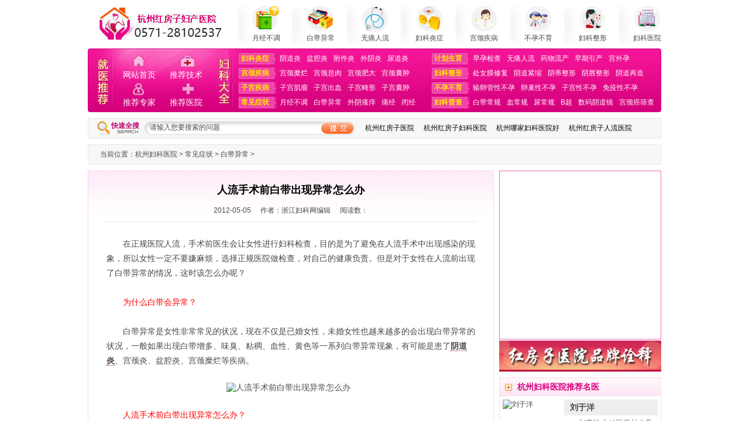

--- FILE ---
content_type: text/html; charset=gb2312
request_url: http://wsblr.com/cydbi/662.html
body_size: 8680
content:
<!DOCTYPE html PUBLIC "-//W3C//DTD XHTML 1.0 Transitional//EN" "http://www.w3.org/TR/xhtml1/DTD/xhtml1-transitional.dtd">

<html xmlns="http://www.w3.org/1999/xhtml">

<head>
<meta name="mobile-agent" content="format=html5;url=http://m.wsblr.com" />  
<script type="text/javascript" src="/url_wap_www.js"></script>

<meta http-equiv="Content-Type" content="text/html; charset=gb2312" />

<meta http-equiv="Cache-Control" content="no-transform" />

<meta http-equiv="X-UA-Compatible" content="IE=7">

<title>人流手术前白带出现异常怎么办_浙江妇科网</title>

<meta name="description" content="在正规医院人流，手术前医生会让女性进行妇科检查，目的是为了避免在人流手术中出现感染的现象，所以女性一定不要嫌麻烦，选择正规医院做检查，对自己的健康负责。但是对于女性在人流前出现了白带异常的情况，这时该怎么办呢？ 为什么白带会异常？ 白带异常" />

<meta name="keywords" content="人流手术前白带出现异常怎么办" />

<base target="_blank">

<link href="/themes/temp_new/css/base.css" rel="stylesheet" type="text/css" />

<link href="/themes/temp_new/css/layout.css" rel="stylesheet" type="text/css" />

<script type="text/javascript" src="/themes/temp_new/js/tab.js"></script>

<script type="text/javascript" src="/themes/temp_new/js/scrollpic.js"></script>
<script src="/themes/temp_new/js/jquery.min.js" type="text/javascript"></script>

</head>



<body>




<div class="container">

  <!--[if !IE]>start 头部<![endif]-->

  <div class="head">
  <div class="nav">

    <h1><a href="/"><img src="/themes/temp_new/images/logo.jpg" alt="杭州妇科医院,杭州人流医院,杭州不孕不育医院" title="浙江妇科" /></a></h1>

    <ul>

      <li><a href="/tbjyn/"><img src="/themes/temp_new/images/yjbt_ico.jpg" title="月经不调"/>月经不调</a></li>

      <li><a href="/cydbi/"><img src="/themes/temp_new/images/bdyc_ico.jpg" title="白带异常"/>白带异常</a></li>

      <li><a href="/lrwto/"><img src="/themes/temp_new/images/wtrl_ico.jpg" title="无痛人流" />无痛人流</a></li>

      <li><a href="/fkwyz/"><img src="/themes/temp_new/images/fkyz_ico.jpg" title="妇科炎症" />妇科炎症</a></li>

      <li><a href="/bjjgo/"><img src="/themes/temp_new/images/gjjb_ico.jpg" title="宫颈疾病" />宫颈疾病</a></li>

      <li><a href="/ybybn/"><img src="/themes/temp_new/images/byby_ico.jpg" title="不孕不育" />不孕不育</a></li>

      <li><a href="/xzkfu/"><img src="/themes/temp_new/images/fkzx_ico.jpg" title="妇科整形" />妇科整形</a></li>

      <li><a href="/"><img src="/themes/temp_new/images/fkyy_ico.jpg" title="妇科医院" />妇科医院</a></li>

    </ul>

  </div>

  <!--[if !IE]>子导航<![endif]-->

  <div class="subnav">

    <div class="jytj fleft">

      <h2><img src="/themes/temp_new/images/jytj.jpg" /></h2>

      <ul>

        <li><a href="/" title="杭州妇科医院">网站首页</a></li>

        <li><a href="/flwqn/" rel="nofollow">推荐技术</a></li>

        <li><a rel="nofollow" href="/dtjzn/">推荐专家</a></li>

        <li><a href="/yydq/">推荐医院</a></li>

      </ul>

    </div>

    <div class="fkdq fleft">

      <h2><img src="/themes/temp_new/images/fkdq.jpg" /></h2>

      <div class="subnav_list_1">

        <ul>

          <li>

            <h3><a href="/fkwyz/">妇科炎症</a></h3>

            <a href="/yindy/">阴道炎</a><a href="/Pnqy/">盆腔炎</a><a href="/fjiy/">附件炎</a><a href="/wyiy/">外阴炎</a><a href="/ndoy/">尿道炎</a></li>

          <li>

            <h3><a href="/bjjgo/" >宫颈疾病</a></h3>

            <a href="/lmjgo/">宫颈糜烂</a><a href="/rxjgo/" >宫颈息肉</a><a href="/dfjgo/" >宫颈肥大</a><a href="/znjgo/" >宫颈囊肿</a></li>

          <li>

            <h3><a href="/bjgzi/">子宫疾病</a></h3>

            <a href="/ljgzi/">子宫肌瘤</a><a href="/xcgzi/" >子宫出血</a><a href="/xjgzi/" >子宫畸形</a><a href="/zngzi/" >子宫囊肿</a></li>

          <li>

            <h3><a href="/zzjcn/">常见症状</a></h3>

            <a href="/tbjyn/">月经不调</a><a href="/cydbi/">白带异常</a><a href="/ysywi/" >外阴瘙痒</a><a href="/jto/">痛经</a><a href="/jbi/" >闭经</a></li>

        </ul>

      </div>

      <div class="subnav_list_2">

        <ul>

          <li>

            <h3><a href="/jhsey/">计划生育</a></h3>

            <a href="/zyah/">早孕检查</a><a href="/lrwto/">无痛人流</a><a href="/clwya/">药物流产</a><a href="/cyqza/">早期引产</a><a href="/ywgo/">宫外孕</a></li>

          <li>

            <h3><a href="/xzkfu/">妇科整形</a></h3>

            <a href="/fxmnch/">处女膜修复</a><a href="/sjdyi/" >阴道紧缩</a><a href="/xzdyi/">阴蒂整形</a><a href="/xzcyi/" >阴唇整形</a><a href="/zzdyi/" >阴道再造</a></li>

          <li>

            <h3><a href="/ybybn/" >不孕不育</a></h3>

            <a href="/ybxglsu/">输卵管性不孕</a><a href="/ybxcln/" >卵巢性不孕</a><a href="/ybxgzi/" >子宫性不孕</a><a href="/ybxymn/" >免疫性不孕</a></li>

          <li>

            <h3><a href="/cpkfu/">妇科普查</a></h3>

            <a href="/gcdbi/" >白带常规</a><a href="/gcxe/" >血常规</a><a href="/gcno/" >尿常规</a><a href="/cbi/" >B超</a><a href="/jdymsu/" >数码阴道镜</a><a href="/csajgo/" >宫颈癌筛查</a></li>

        </ul>

      </div>

    </div>

  </div>

  <!--[if !IE]>搜索<![endif]-->

  <div class="search space">

    <form class="fleft" action="/szx/search.php" name="formsearch" id="fsearch">

      <span class="fleft">快速全搜</span>

      <input type="text" class="search_txt"  name="keyword" value="请输入您要搜索的问题" onClick="if(this.style.color!='black'){ this.value=''; this.style.color='black';}"/>

      <input type="submit" class="search_btn" value="" />

    </form>

    <p class="fleft"><a href="/">杭州红房子医院</a><a href="/">杭州红房子妇科医院</a><a href="/fkwyz/">杭州哪家妇科医院好</a><a href="/jhsey/">杭州红房子人流医院</a></p>

  </div>

</div>

  <!--[if !IE]>end 头部<![endif]-->



  <!--[if !IE]>start 内容<![endif]-->

  <div class="content">

    <!--[if !IE]>当前位置<![endif]-->

      <div class="space" style="background: repeat #F7F7F7;border: 1px solid #E7E7E7;height: 33px; white-space:978px; line-height:33px; padding-left:20px;">

	<p>当前位置：<a href='http://www.wsblr.com/'>杭州妇科医院</a> > <a href='/zzjcn/'>常见症状</a> > <a href='/cydbi/'>白带异常</a> > </p>

  </div>

    <div class="sideleft fleft space">

      <!--[if !IE]>文章内容<![endif]-->

      <div class="arccont">

        <h1>人流手术前白带出现异常怎么办</h1>

        <p class="arcmsg"><span>2012-05-05</span><span>作者：浙江妇科网编辑</span><span>阅读数：<script src="/view/count.php?view=yes&aid=662&mid=1" type='text/javascript' language="javascript"></script></span></p>

        <div class="archot">

          <ul>

          

          </ul>

        </div>

        <div class="arctxt" id="arc">

        	<div style="margin-top:25px;"></div>

			<p>　　在正规医院人流，手术前医生会让女性进行妇科检查，目的是为了避免在人流手术中出现感染的现象，所以女性一定不要嫌麻烦，选择正规医院做检查，对自己的健康负责。但是对于女性在人流前出现了白带异常的情况，这时该怎么办呢？</p>
<p><br />
<span style="color: #ff0000">　　为什么白带会异常？</span></p>
<p><br />
　　白带异常是女性非常常见的状况，现在不仅是已婚女性，未婚女性也越来越多的会出现白带异常的状况，一般如果出现白带增多、味臭、粘稠、血性、黄色等一系列白带异常现象，有可能是患了<a href='http://www.wsblr.com/yindy/' target='_blank' title='阴道炎'><span style='color: #0000ff'><strong>阴道炎</strong></span></a>、宫颈炎、盆腔炎、宫颈糜烂等疾病。</p>
<p>&nbsp;</p>
<div style="text-align: center"><img style="cursor: pointer" border="0" alt="人流手术前白带出现异常怎么办" width="300" height="225" src="http://www.wsblr.com/uploads/allimg/120505/1_120505104503_1.jpg" /> &nbsp;</div>
<p><br />
<span style="color: #ff0000">　　人流手术前白带出现异常怎么办？</span></p>
<p><br />
　　<span style="color: #ff0000">浙江网妇科专家指出：</span>白带异常是否可以做人流要视具体情况而定。不过，白带异常通常是由于炎症所引起的，在妇科炎症中白带异常是常见的症状，所以要白带异常一般被视为是妇科炎症在作祟。如果确诊白带异常是因为得了妇科炎症如<a href='http://www.wsblr.com/yindy/' target='_blank' title='阴道炎'><span style='color: #0000ff'><strong>阴道炎</strong></span></a>的话，建议不要做人流，因为如果带着炎症做手术，会将炎症带入宫腔，导致更大范围的感染。如果不是急性或是严重的炎症，一般可以通过简单的处理后即可进行人流手术。如果意外怀孕后发现妇科炎症的话，建议待炎症控制后再进行人流手术。</p>
<p><br />
　　以上是【<span style="color: #ff0000">人流手术前白带出现异常怎么办</span>】的介绍，人流虽然是小手术，但是为了以后身体健康及生育着想千万不可忽视人流其中的一些小事情，如果对以上描述有不明白的地方，可以直接咨询浙江网的在线专家，专家会为你详细分析你的情况，给你详细的回答！</p>

        </div>

        <center>

          <a href="/swt/"><img src="/themes/temp_new/images/content_tips.jpg" /></a>

        </center>

        <div class="arcnav">

          <p><font>上一篇：</font><a href='/cydbi/654.html'>白带发黄有异味怎么办</a> </p>

          <p><font>上一篇：</font><a href='/cydbi/784.html'>豆腐渣白带是怎么回事?</a> </p>

        </div>

      </div>

      <!--[if !IE]>推荐文章<![endif]-->

      <div class="tjwz space fleft">

        <h2>推荐文章</h2>

        <div class="tjwz_wrap">

          <div class="tjwz_hot">

          <h3><a href="/cydbi/1281.html" title="白带多又痒是怎么回事">白带多又痒是怎么回事</a></h3>

            <p>杭州网友咨询：近白带异常。前两个月也有这样的情况，白带，还会痒，每天上班都因这事而烦恼。 杭州红房子...<a rel="nofollow" href="/cydbi/1281.html">[详细]</a></p>
  

          </div>

          <ul>

          <li><a href="/cydbi/610.html" title="浙江妇科网讲解:白带成豆腐渣样怎么办?">浙江妇科网讲解:白带成豆腐渣</a></li>
<li><a href="/cydbi/473.html" title="白带异常有哪些危害?">白带异常有哪些危害?</a></li>
<li><a href="/cydbi/927.html" title="女性无缘无故阴道流血块怎么回事">女性无缘无故阴道流血块怎么回</a></li>
<li><a href="/cydbi/1271.html" title="白带又黄又臭是怎么回事？">白带又黄又臭是怎么回事？</a></li>
<li><a href="/cydbi/933.html" title="血性白带的原因及危害有哪些?">血性白带的原因及危害有哪些?</a></li>
<li><a href="/cydbi/493.html" title="过性生活会导致白带异常吗">过性生活会导致白带异常吗</a></li>


          </ul>

        </div>

      </div>

      <!--[if !IE]>相关文章<![endif]-->

      <div class="xgwz space fleft">

        <h2>相关文章</h2>

        <ul>

        <li><a href="/cydbi/2973.html" title="杭州哪家医院看白带异常好点">杭州哪家医院看白带异常好点</a></li>
<li><a href="/cydbi/2963.html" title="治疗白带异常杭州哪个医院比较好">治疗白带异常杭州哪个医院比较好</a></li>
<li><a href="/cydbi/2957.html" title="杭州哪个医院治白带异常好?">杭州哪个医院治白带异常好?</a></li>
<li><a href="/cydbi/2760.html" title="哪些疾病可引起女性白带带血">哪些疾病可引起女性白带带血</a></li>
<li><a href="/cydbi/2736.html" title="白带异常的危害是有哪些">白带异常的危害是有哪些</a></li>
<li><a href="/cydbi/2712.html" title="白带异常通常有几种表现">白带异常通常有几种表现</a></li>


        </ul>

      </div>

    </div>

    <div class="sideright fleft space">



      <div class="list_ad">



        <script language="javascript">



				linkarr = new Array();



				picarr = new Array();



				textarr = new Array();



				var swf_width=275;



				var swf_height=287;



				var files = "";



				var links = "";



				var texts = "";



				//这里设置调用标记



				  linkarr[1] = "http://www.wsblr.com/fkzxa/414.html";
				  picarr[1]  = "/themes/temp_new/images/hd_img1.jpg";
				for(i=1;i<picarr.length;i++){



				  if(files=="") files = picarr[i];



				  else files += "|"+picarr[i];


				}


				document.write('<object classid="clsid:d27cdb6e-ae6d-11cf-96b8-444553540000" codebase="http://fpdownload.macromedia.com/pub/shockwave/cabs/flash/swflash.cab#version=6,0,0,0" width="'+ swf_width +'" height="'+ swf_height +'">');



				document.write('<param name="movie" value="/themes/temp_new/images/bcastr3.swf"><param name="quality" value="high">');



				document.write('<param name="menu" value="false"><param name=wmode value="opaque">');



				document.write('<param name="FlashVars" value="bcastr_file='+files+'&bcastr_link='+links+'&bcastr_title='+texts+'">');



				document.write('<embed src="/themes/temp_new/images/bcastr3.swf" wmode="opaque" FlashVars="bcastr_file='+files+'&bcastr_link='+links+'&bcastr_title='+texts+'& menu="false" quality="high" width="'+ swf_width +'" height="'+ swf_height +'" type="application/x-shockwave-flash" pluginspage="http://www.macromedia.com/go/getflashplayer" />'); document.write('</object>'); 



			</script>



      </div>





      <div style="margin:2px 0 2px 0;"><a href="/special/arc-1125.html"> <img src="/themes/temp_new/images/zjrk.jpg" width="277" height="53" /></a></div>

      <!--[if !IE]>浙江妇科网推荐名医<![endif]-->



      <div class="tjmy space">



        <h2><a href="/dtjzn/" >杭州妇科医院推荐名医</a></h2>



        <div id="demo">



          <div id="demo1" onmouseover="iScrollAmount=0" onmouseout="iScrollAmount=1">



            <ul>



            <li>



                <div class="tjmy_cont"> <span><a href='/view/view.php?aid=2232'><img src='/uploads/allimg/140813/1_140813185056_1-lp.jpg' border='0' width='100' height='116' alt='王曼'></a></span>



                  <h3><strong>王曼</strong> 主任医师</h3>



                  <p>王曼，女，1983年评为中国首批教授及主任医师，从事妇产…<a href="/view/view.php?aid=2232" rel="nofollow">详细>></a></p>



                  <center>



                    <a href="/swt/" rel="nofollow"><img src="/themes/temp_new/images/doc_btn.jpg" /></a>



                  </center>



                </div>



              </li>
<li>



                <div class="tjmy_cont"> <span><a href='/view/view.php?aid=2231'><img src='/uploads/allimg/140813/1_140813185001_1-lp.jpg' border='0' width='100' height='116' alt='吴伟'></a></span>



                  <h3><strong>吴伟</strong> 主任医师</h3>



                  <p>万例手术无事故专家，曾任医院妇产科主任，从事妇产科临…<a href="/view/view.php?aid=2231" rel="nofollow">详细>></a></p>



                  <center>



                    <a href="/swt/" rel="nofollow"><img src="/themes/temp_new/images/doc_btn.jpg" /></a>



                  </center>



                </div>



              </li>
<li>



                <div class="tjmy_cont"> <span><a href='/view/view.php?aid=1276'><img src='/uploads/120801/2-120P11133545H.jpg' border='0' width='100' height='116' alt='刘于洋'></a></span>



                  <h3><strong>刘于洋</strong> </h3>



                  <p>刘于洋 主任医师 社会及学术职务： 上海名医学会理事、…<a href="/view/view.php?aid=1276" rel="nofollow">详细>></a></p>



                  <center>



                    <a href="/swt/" rel="nofollow"><img src="/themes/temp_new/images/doc_btn.jpg" /></a>



                  </center>



                </div>



              </li>
<li>



                <div class="tjmy_cont"> <span><a href='/view/view.php?aid=876'><img src='/uploads/allimg/120604/1-1206041310510-L.jpg' border='0' width='100' height='116' alt='赵万春'></a></span>



                  <h3><strong>赵万春</strong> 副主任医师</h3>



                  <p>毕业于重庆医科大学（原重庆医学院），曾在重庆急救中心…<a href="/view/view.php?aid=876" rel="nofollow">详细>></a></p>



                  <center>



                    <a href="/swt/" rel="nofollow"><img src="/themes/temp_new/images/doc_btn.jpg" /></a>



                  </center>



                </div>



              </li>
<li>



                <div class="tjmy_cont"> <span><a href='/dtjzn/875.html'><img src='/uploads/allimg/120604/1-1206041302020-L.jpg' border='0' width='100' height='116' alt='费旭红'></a></span>



                  <h3><strong>费旭红</strong> 主治医生</h3>



                  <p>毕业于徐州医学院，中华医学会会员。从事妇产科临床工作…<a href="/dtjzn/875.html" rel="nofollow">详细>></a></p>



                  <center>



                    <a href="/swt/" rel="nofollow"><img src="/themes/temp_new/images/doc_btn.jpg" /></a>



                  </center>



                </div>



              </li>
<li>



                <div class="tjmy_cont"> <span><a href='/view/view.php?aid=467'><img src='/uploads/allimg/120409/1-1204091354330-L.jpg' border='0' width='100' height='116' alt='罗晓红'></a></span>



                  <h3><strong>罗晓红</strong> </h3>



                  <p>罗晓红 主治医师 杭州红房子妇产医院专家组成员，从事妇…<a href="/view/view.php?aid=467" rel="nofollow">详细>></a></p>



                  <center>



                    <a href="/swt/" rel="nofollow"><img src="/themes/temp_new/images/doc_btn.jpg" /></a>



                  </center>



                </div>



              </li>
<li>



                <div class="tjmy_cont"> <span><a href='/view/view.php?aid=90'><img src='/uploads/allimg/120316/1_120316190819_1.jpg' border='0' width='100' height='116' alt='沈北方'></a></span>



                  <h3><strong>沈北方</strong> 副主任医师</h3>



                  <p>中华医学会会员，浙江知名妇科专家，杭州网健康频道医疗…<a href="/view/view.php?aid=90" rel="nofollow">详细>></a></p>



                  <center>



                    <a href="/swt/" rel="nofollow"><img src="/themes/temp_new/images/doc_btn.jpg" /></a>



                  </center>



                </div>



              </li>
<li>



                <div class="tjmy_cont"> <span><a href='/view/view.php?aid=88'><img src='/uploads/allimg/120316/1_120316190936_1.jpg' border='0' width='100' height='116' alt='罗纪华'></a></span>



                  <h3><strong>罗纪华</strong> 中医医师</h3>



                  <p>出身于中医世家，从医40余年，期间多次赴上海、北京等大…<a href="/view/view.php?aid=88" rel="nofollow">详细>></a></p>



                  <center>



                    <a href="/swt/" rel="nofollow"><img src="/themes/temp_new/images/doc_btn.jpg" /></a>



                  </center>



                </div>



              </li>
<li>



                <div class="tjmy_cont"> <span><a href='/view/view.php?aid=87'><img src='/uploads/allimg/120316/1_120316190451_1.jpg' border='0' width='100' height='116' alt='程金花'></a></span>



                  <h3><strong>程金花</strong> 主治医师</h3>



                  <p>毕业于河北医科大学临床医学系妇产科专业，中华医学会会…<a href="/view/view.php?aid=87" rel="nofollow">详细>></a></p>



                  <center>



                    <a href="/swt/" rel="nofollow"><img src="/themes/temp_new/images/doc_btn.jpg" /></a>



                  </center>



                </div>



              </li>
<li>



                <div class="tjmy_cont"> <span><a href='/view/view.php?aid=86'><img src='/uploads/allimg/120316/1_120316190339_1.jpg' border='0' width='100' height='116' alt='黎慧兰'></a></span>



                  <h3><strong>黎慧兰</strong> 主任医师</h3>



                  <p>1961年毕业于中山医学院医疗系，国务院特殊津贴专家，杭…<a href="/view/view.php?aid=86" rel="nofollow">详细>></a></p>



                  <center>



                    <a href="/swt/" rel="nofollow"><img src="/themes/temp_new/images/doc_btn.jpg" /></a>



                  </center>



                </div>



              </li>
  



            </ul>



          </div>



          <div id="demo2"></div>



        </div>



        <script>



				var oMarquee = document.getElementById("demo1"); //滚动对象



				var iLineHeight = 252; //单行高度，像素



				var iLineCount = 7; //实际行数



				var iScrollAmount = 1; //每次滚动高度，像素



				function run() {



				oMarquee.scrollTop += iScrollAmount;



				if ( oMarquee.scrollTop == iLineCount * iLineHeight )



				oMarquee.scrollTop = 0;



				if ( oMarquee.scrollTop % iLineHeight == 0 ) {



				window.setTimeout( "run()", 3000 );



				} else {



				window.setTimeout( "run()", 3 );



				}



				}



				oMarquee.innerHTML += oMarquee.innerHTML;



				window.setTimeout( "run()", 1200 );



	    </script>



      </div>



      <!--[if !IE]>医患问答<![endif]-->



      <div class="yhwd space">



        <h2><a rel="nofollow" href="/ask/">杭州妇科医院医患问答</a></h2>



        <div class="yhwd_wrap">



          <center>



            <a href="/swt/" rel="nofollow"><img src="/themes/temp_new/images/yhwd_img.jpg" /></a>



          </center>



          <dl>



          <dt><strong style="color:#F00;">患者提问：</strong><a rel="nofollow" href="/ask/895.html" style="color:#F00;">平时如何预防阴道炎？</a></dt>



            <dd><strong>专家解答：</strong> 不管是夏季还是秋...<a rel="nofollow" href="/ask/895.html">[详细]</a></dd><dt><strong style="color:#F00;">患者提问：</strong><a rel="nofollow" href="/ask/894.html" style="color:#F00;">宫颈息肉会不会影响生孩子？</a></dt>



            <dd><strong>专家解答：</strong> 宫颈息肉对怀孕和...<a rel="nofollow" href="/ask/894.html">[详细]</a></dd><dt><strong style="color:#F00;">患者提问：</strong><a rel="nofollow" href="/ask/893.html" style="color:#F00;">吃枣能治好附件炎吗？</a></dt>



            <dd><strong>专家解答：</strong> 你好，吃一些红枣...<a rel="nofollow" href="/ask/893.html">[详细]</a></dd>



          </dl>



          <p class="yhwd_btn"><a rel="nofollow" href="/ask/"><img src="/themes/temp_new/images/yhwd_btn.jpg" /></a></p>



        </div>



      </div>



      <!--[if !IE]>热点文章排行榜<![endif]-->



      <div class="ch_phb space">



        <h2>本周杭州妇科医院热点文章排行榜</h2>



        <div class="ch_phb_cont">



          <ul>



          <li><a href="/jzzx/15.html" title="你好我想咨询一下女生下身有异味是否严重">你好我想咨询一下女生下身有异味</a></li>
<li><a href="/jzzx/26.html" title="子宫肌瘤做了后多久能怀孕，我有了，还没做了">子宫肌瘤做了后多久能怀孕，我有</a></li>
<li><a href="/jzzx/37.html" title="请问你们医院人流要多少钱，先告诉我多少钱">请问你们医院人流要多少钱，先告</a></li>
<li><a href="/jzzx/31.html" title="请问一下医生，为什么每个月月经都推迟还有瘙痒">请问一下医生，为什么每个月月经</a></li>
<li><a href="/jzzx/17.html" title="我想问一下做阴道紧缩这个手术会影响以后的生育，我目前还没结婚">我想问一下做阴道紧缩这个手术会</a></li>
<li><a href="/jzzx/22.html" title="昨天晚上和我丈夫同房了之后今天有血这是怎么回事啊">昨天晚上和我丈夫同房了之后今天</a></li>
<li><a href="/jzzx/39.html" title="你们医院有没有做孕前检查的项目，需要检查哪些事项">你们医院有没有做孕前检查的项目</a></li>
<li><a href="/jzzx/55.html" title="我今年月经老是退后，上次是年月十几号来的吧">我今年月经老是退后，上次是年月</a></li>
<li><a href="/jzzx/14.html" title="我女友怀孕了想不要，前两天我陪她去家附近的医院做了个检查">我女友怀孕了想不要，前两天我陪</a></li>
<li><a href="/jzzx/7.html" title="我想问问你们医院的那个格蕾丝保宫人流多少钱">我想问问你们医院的那个格蕾丝保</a></li>




          </ul>



          <center>



            <a href="/swt/" rel="nofollow"><img src="/themes/temp_new/images/ch_phb_img.jpg" /></a>



          </center>



        </div>



      </div>



    </div>

    <div class="clear"></div>

    <!--[if !IE]>推荐妇科医院<![endif]-->

    <div class="fkyy space">



      <h2>推荐妇科医院</h2>





      	<ul id="jssb" style="border:1px solid #999;">

          <li style="float:left; padding:10px 0px 10px 10px;"><a href='/jhyyi/547.html'><img src='/uploads/allimg/120420/1-1204201923430-L.jpg' border='0' width='181' height='142' alt='杭州红房子妇产医院输液室'></a></li>
<li style="float:left; padding:10px 0px 10px 10px;"><a href='/jhyyi/548.html'><img src='/uploads/allimg/120420/1-1204201933010-L.jpg' border='0' width='181' height='142' alt='医患交流'></a></li>
<li style="float:left; padding:10px 0px 10px 10px;"><a href='/jhyyi/545.html'><img src='/uploads/allimg/120420/1-1204201912040-L.jpg' border='0' width='181' height='142' alt='超标准人流手术室'></a></li>
<li style="float:left; padding:10px 0px 10px 10px;"><a href='/jhyyi/546.html'><img src='/uploads/allimg/120420/1-1204201914280-L.jpg' border='0' width='181' height='142' alt='杭州红房子妇产医院导医台'></a></li>
  

        </ul>   

      <script language="javascript">

	//function $(v){return document.getElementById(v);}



	<!--//--><![CDATA[//><!--

		var jssb1 = new ScrollPic();

		jssb1.scrollContId   = "jssb"; //内容容器ID

		jssb1.arrLeftId      = "jssble";//左箭头ID

		jssb1.arrRightId     = "jssbri"; //右箭头ID

		jssb1.frameWidth     = 978;//显示框宽度

		jssb1.pageWidth      = 197; //翻页宽度

		jssb1.speed          = 20; //移动速度(单位毫秒，越小越快)

		jssb1.space          = 20; //每次移动像素(单位px，越大越快)

		jssb1.autoPlay       = true; //自动播放

		jssb1.autoPlayTime   = 2; //自动播放间隔时间(秒)

		jssb1.initialize(); //初始化

							

		//--><!]]>					

	</script>



    </div>

  </div>

  <!--[if !IE]>end 内容<![endif]-->

  <!--[if !IE]>start 页脚<![endif]-->

  <div class="footer space">



    <ul>



      <li><a href="http://wsblr.com/" title="杭州妇科医院">网站首页</a></li>



      <li>|</li>

      <li><a href="http://www.wsblr.com/sitemap.xml">网站地图</a></li>



      <li>|</li>



      <li><a href="http://www.wsblr.com/xzkfu/437.html" rel="nofollow">关于我们</a></li>



      <li>|</li>



      <li><a href="http://www.wsblr.com/xzkfu/437.html" rel="nofollow">法律声明</a></li>



      <li>|</li>



      <li><a href="/swt/" rel="nofollow">意见反馈</a></li>



      <li>|</li>



      <li><a href="http://www.wsblr.com/xzkfu/437.html" rel="nofollow">隐私声明</a></li>



      <li>|</li>



      <li><a href="http://www.wsblr.com/laiyuanluxian/" rel="nofollow">联系我们</a></li>



    </ul>



    <span><img src="/themes/temp_new/images/footer_logo.jpg" alt="杭州妇科医院"/></span>



    <p>浙江妇科官方网站提供的妇科健康咨询    提供排名靠前的浙江<a href="http://wsblr.com/"><strong>杭州妇科医院</a></strong><br />



      健康咨询热线：<a rel="nofollow" target="_blank" href="/swt/"><img src="/themes/temp_new/images/footer_tel.jpg" /></a>0571-28102537<br />



      本站版权归浙江妇科网所有  <a href="http://beian.miit.gov.cn">浙ICP备12024509号-13</a><br />

      审批号 ： （浙）（杭）医广（2020）第02-10-029号 <br/>



      注：本网站信息仅供参考，不能作为诊疗及医疗依据，本网站商标及图片权属本站所有，未经授权请勿复制及转载。</p>



  </div>



  <!--设计：陈  切割：王  程序：沈-->
<script src="https://s22.cnzz.com/z_stat.php?id=1271324485&web_id=1271324485" language="JavaScript"></script>


<script type="text/javascript" src="/swt/ggwj.js"></script>
  <!--温馨夜门诊图片漂浮-->  

<!--<script type="text/javascript" src="/themes/temp_new/js/update8.js"></script>

<div class="float_layer" id="miaov_float_layer">

<div class="content">

<a href="/special/arc-992.html"><img src="/themes/temp_new/images/wxymz.jpg" /></a>

</div>

</div>-->

  <!--[if !IE]>end 页脚<![endif]-->

</div>

<script type="text/javascript">

window.onload = function(){

 var arc = document.getElementById("arc");

 j=arc.getElementsByTagName("img").length;

 for (i=0;i<j;i++){

 arc.getElementsByTagName("img").item(i).parentNode.style.border="none";

 }

}

</script>

</body>

<!--设计：陈  切割：王  程序：-->

</html>

--- FILE ---
content_type: text/css
request_url: http://wsblr.com/themes/temp_new/css/base.css
body_size: 4466
content:
@charset "gb2312";
/* CSS Document */
*{ margin:0; padding:0; font-family:Verdana, Geneva, sans-serif; font-size:12px; color:#494949; vertical-align:baseline;background:transparent;}
li{ list-style:none;}
a{ color:#494949; text-decoration:none;}
a:hover{ text-decoration:underline;}
img{ border:none;}
.clear{ clear:both;}
.space{ margin-top:10px;}
.mleft{ margin-left:10px;}
.fleft{ float:left; display:inline;}
.fright{ float:right; display:inline;}
.container{ width:980px; margin:0 auto;}

.top_link{ width:978px; border:1px solid #e2e2e2; background:#f6f6f6; line-height:25px; overflow:hidden;}
.top_link a{ display:inline-block; margin:0 5px;}
/*顶部*/
.top{ width:980px; height:31px; background:url(../images/top_bg.jpg) repeat-x; border-bottom:1px solid #e3e3e3; margin-top:2px; line-height:31px; overflow:hidden;}
.hot_tags{ width:528px;background:url(../images/tags_ico.jpg) no-repeat left center;  float:left; display:inline; margin-left:8px; padding-left:17px;}
.hot_tags span a{ color:#f00;}
.hot_tags span{ display:inline-block; margin-right:50px;}
.top_qq{ width:210px; background:url(../images/qq_ico.jpg) no-repeat left center; float:left; display:inline; text-indent:20px;}
.top_qq font{ color:#f00;}
.top_tips{ float:right; display:inline; margin-right:15px;}

/*导航*/
.nav{ width:980px; overflow:hidden;}
.nav h1,.nav h2{ width:214px; height:57px; float:left; display:inline; margin-left:20px; margin-top:12px;}
.nav ul{ float:right; display:inline; overflow:hidden;}
.nav ul li{ width:48px; float:left; display:inline; margin-top:10px; margin-left:20px; padding-left:25px; background:url(../images/nav_bg.jpg) no-repeat left center;}
.nav ul li a{ display:block; text-align:center; line-height:20px;}

/*子导航*/
.subnav{ width:980px; height:109px; background:url(../images/sub_nav_bg.jpg) no-repeat; margin-top:8px;}
.subnav a{ color:#fff;}

.jytj{ width:205px; margin-left:15px;}
.jytj h2{ width:22px; float:left; display:inline; margin-top:16px;}
.jytj ul{ width:180px; float:left; display:inline; overflow:hidden; background:url(../images/jytj_ico.jpg) no-repeat center 11px; padding-top:8px; padding-left:3px;}
.jytj ul li{ width:64px; text-align:center;float:left; display:inline; padding-top:29px; padding-left:16px;}
.jytj ul li a{ font-size:14px;}

.fkdq{ width:760px;}
.fkdq h2{ width:19px; float:left; display:inline; margin-left:3px; margin-top:16px;}
.subnav_list_1,.subnav_list_2{float:left; display:inline;margin-top:3px;}
.subnav_list_1{ width:330px;}
.subnav_list_2{ width:408px;}
.fkdq ul li{ margin-top:4px; margin-left:15px; height:21px; line-height:21px;vertical-align:bottom;}
.fkdq ul li h3{ width:66px; height:21px; background:url(../images/jbbt_bg.jpg) no-repeat; float:left; display:inline; line-height:21px; text-indent:5px;}
.fkdq ul li a{margin:0 5px;float:left; display:inline;}
.fkdq ul li h3 a{ margin:0; display:inline; color:#ffea00;}

/*搜索*/
.search{ width:978px; height:33px; border:1px solid #e7e7e7;overflow:hidden; background:#f7f7f7;}
.search form{ width:440px; overflow:hidden; background:url(../images/search_bg.jpg) no-repeat right center; margin-top:4px; margin-left:15px;}
.search form span{ width:80px; height:14px; background:url(../images/search_ico.jpg) no-repeat left center; padding-bottom:10px; text-indent:24px; font-weight:900; color:#b70e71;}
.search form input{ float:left; display:inline;}
.search_txt{ width:290px; height:23px; line-height:23px; border:none; margin-left:10px;}
.search_btn{ width:56px; height:23px; cursor:pointer; border:none;}
.search p{ width:500px; margin-left:10px; line-height:33px;}
.search p a{ float:left; display:inline; margin:0 8px; color:#000;}

/*内容*/
.content{ width:980px; overflow:hidden;}

/*页脚*/
.footer{ width:980px; height:170px;}
.footer ul{ width:780px; height:35px; background:#f41598; padding-left:200px;}
.footer ul li{ float:left; display:inline; margin:0 8px; line-height:35px; color:#fff;}
.footer ul li a{ display:inline-block; color:#fff;}
.footer span{ float:left; display:inline; margin-left:35px; margin-top:22px;}
.footer p{ border-left:1px dashed #b8b8b8; float:left; display:inline; margin-top:22px; margin-left:30px; padding-left:30px; line-height:22px;}




/*夜门诊漂浮图片*/
.float_layer { width: 90px; display:none; background: #fff; }
.float_layer .content { height:140px; overflow: hidden; font-size: 14px; line-height: 18px; color: #666;}


--- FILE ---
content_type: text/css
request_url: http://wsblr.com/themes/temp_new/css/layout.css
body_size: 33873
content:
/*-----------------------首页-----------------------*/
/*幻灯 推荐医院*/
.hd_tjyy{ width:310px;}
.hd{ width:308px; height:305px; border:1px solid #f068b7;}
.tjyy{ width:310px; height:63px; overflow:hidden;}
.tjyy h2{ width:25px; height:60px; background:#ea329e; text-align:center; color:#fff; font-weight:900; padding:3px 0 0 2px; float:left; display:inline;}
.tjyy ul{ width:282px; height:56px; border:1px solid #e7e7e7; border-left:none; overflow:hidden; background:#f7f7f7;float:left; display:inline; padding-top:5px;}
.tjyy ul li{ width:140px; background:url(../images/list_ico.jpg) no-repeat 8px center; float:left; display:inline; line-height:25px; text-indent:16px;}
.tjyy ul li font{ color:#f00;}

/*热点咨询*/
.zixun{ width:411px; height:335px; background:url(../images/zixun_bg.jpg) no-repeat center top; margin-left:12px; position:relative; padding-top:45px;}
.zixun h2{ width:200px; height:45px; background:url(../images/red_ico.jpg) no-repeat left top; font-size:16px; font-weight:900; color:#d5007e; line-height:40px; text-indent:30px; position:absolute; left:-2px; top:-1px;}
.zixun_top{ width:411px; text-align:center;}
.zixun_top a{ font-size:14px; font-weight:900; color:#000;}
.zixun_hot{ width:411px; margin-top:8px; text-align:center;}
.zixun_hot a{ display:inline-block; margin:0 10px 10px 10px; font-size:14px; color:#000; float:left;}

.zixun dl{ width:402px; margin:8px auto 0; overflow:hidden;}
.zixun dl dt{ width:402px; height:36px; background:url(../images/zixun_title_bg.jpg) no-repeat; margin:5px auto 3px; line-height:36px; overflow:hidden;}
.zixun dl dt strong{ float:left; display:inline; margin-left:10px;}
.zixun dl dt span{ float:right; display:inline; margin-right:10px; color:#fb6400;}
.zixun dl dt span a{ display:inline-block; margin:0 5px; color:#fb6400;}
.zixun dl dd{ width:402px; overflow:hidden;}
.zixun dl dd li{ width:200px; background:url(../images/list_ico.jpg) no-repeat 5px center; float:left; display:inline; line-height:25px; text-indent:16px;}

/*热点文章排行榜*/
.phb{ width:237px;}
.phb h2{ width:235px; height:30px; border:1px solid #f6dfec; background:url(../images/title_bg.jpg) no-repeat left center; line-height:30px; font-size:14px; font-weight:900; color:#d7017f; text-indent:30px;}
.phb_cont{ width:235px; height:346px; border:1px solid #e7e7e7; border-top:none; overflow:hidden;}
.phb ul{ width:215px; margin:4px auto 2px; background:url(../images/list_num.jpg) no-repeat left 7px;*background:url(../images/list_num.jpg) no-repeat left 5px;}
.phb ul li{ height:24px; line-height:24px; text-indent:20px; overflow:hidden;}
.phb center{ margin-top:5px;}

/*妇科专题*/
.fkzt{ width:980px; height:56px; background:url(../images/fkzt_bg.jpg) no-repeat; overflow:hidden;}
.fkzt ul{ width:705px; margin-left:270px; margin-top:12px; overflow:hidden;}
.fkzt ul li{ width:116px; height:36px; float:left; display:inline;}
.fkzt ul li a{ display:block; width:116px; height:36px;background:url(../images/list_sj_ico.gif) no-repeat 24px 10px; line-height:31px; text-indent:36px; font-size:14px; font-weight:900; color:#5f0038;}
.fkzt ul li a:hover{ background:url(../images/fkzt_hov.jpg) no-repeat; color:#fff; text-decoration:none;}

.sideleft{ width:694px; overflow:hidden;}
.sideright{ width:277px; margin-left:9px; overflow:hidden;}

/*疾病*/
.jibing{ width:694px; overflow:hidden; margin-bottom:10px;}
.jibing h2{ width:694px; height:37px; background:url(../images/jibing_title_bg.jpg) no-repeat; overflow:hidden;}
.jibing h2 strong{ width:145px; float:left; display:inline; text-align:center; line-height:37px; font-size:16px; font-weight:900; color:#fff;}
.jibing h2 span{ width:450px; float:left; display:inline; text-align:center; line-height:35px; font-weight:100;}
.jibing h2 span a{ margin:0 8px; font-weight:100;color:#000;}
.jibing h2 font{ float:right; margin-right:15px; line-height:45px;}
.jibing h2 font a{ font-weight:100; color:#fff;}
.jibing_wrap{ width:693px; height:240px; border-left:1px solid #ffd1ec; overflow:hidden;}
.jibing_cont{ width:230px; height:239px; border-right:1px solid #ffd1ec; border-bottom:1px solid #ffd1ec; float:left; display:inline;}
.jibing_cont h3{ width:230px; height:30px; background:url(../images/jibing_title_bg_2.jpg) no-repeat;}
.jibing_cont h3 strong{ float:left; display:inline; margin-left:36px; margin-top:10px;}
.jibing_cont h3 strong a{ font-size:14px; color:#000;}
.jibing_cont h3 span{ float:right; margin-top:10px; margin-right:14px;}
.jibing_cont h3 span a{ font-weight:100;}
.jibing_cont_hot{ width:210px; border-top:1px solid #eed9e5; background:#fbf5f9; margin:6px auto 0; overflow:hidden;}
.jibing_cont_hot h4{ width:210px; margin-top:8px; text-align:center;}
.jibing_cont_hot h4 a{ color:#d7017f;}
.jibing_cont_hot p{ width:190px; margin:5px auto; line-height:20px; text-indent:25px; color:#797979;}
.jibing_cont_hot p a{ color:#f00;}
.jibing_cont ul{ width:190px; margin:5px auto 0;}
.jibing_cont ul li{ line-height:24px; height:24px; background:url(../images/list_ico.jpg) no-repeat left center; text-indent:10px;}

/*就医指南*/
.jyzn{ width:694px; overflow:hidden; margin-bottom:8px;}
.jyzn h2{ width:694px; height:37px; background:url(../images/jibing_title_bg.jpg) no-repeat; overflow:hidden;}
.jyzn h2 strong{ width:145px; float:left; display:inline; text-align:center; line-height:37px; font-size:16px; font-weight:900; color:#fff;}
.jyzn h2 span{ width:450px; float:left; display:inline; text-align:center; line-height:35px; font-weight:100;}
.jyzn h2 span a{ margin:0 8px; font-weight:100; color:#000;}
.jyzn h2 font{ float:right; margin-right:15px; line-height:45px;}
.jyzn h2 font a{ font-weight:100; color:#fff;}
.jyzn_wrap{ width:693px; border-left:1px solid #ffd1ec; overflow:hidden;}

.tjyy2{ width:230px; height:289px;border-right:1px solid #ffd1ec; border-bottom:1px solid #ffd1ec;}
.tjyy2 h3{ width:230px; height:35px; background:url(../images/tjyy_title_bg.jpg) no-repeat left center; line-height:35px; font-size:14px; font-weight:900; color:#000; text-indent:40px;}
.tjyy2 dl{ width:220px; margin:5px; background:url(../images/list_num_2.jpg) no-repeat left 5px;}
.tjyy2 dl dt{ width:220px; line-height:24px; text-indent:25px;}
.tjyy2 dl dt font{ font-size:14px; font-weight:900; color:#f44b00;}
.tjyy2 dl dd{ width:208px; padding:6px; margin:5px 0; background:#eee; overflow:hidden;}
.tjyy2 dl dd span{ width:108px; height:71px; border:2px solid #fff; overflow:hidden; float:left; display:inline;}
.tjyy2 dl dd p{ width:90px; float:left; display:inline; margin-left:6px; text-indent:25px; line-height:19px;}
.tjyy2 dl dd p a{ color:#f00;}

.jyzn_cont{ width:230px; height:144px; border-right:1px solid #ffd1ec; border-bottom:1px solid #ffd1ec; float:left; display:inline;}
.jyzn_cont h3{ width:230px; height:30px; background:url(../images/jibing_title_bg_2.jpg) no-repeat;}
.jyzn_cont h3 strong{ float:left; display:inline; margin-left:36px; margin-top:10px;}
.jyzn_cont h3 strong a{ font-size:14px; color:#000;}
.jyzn_cont h3 span{ float:right; margin-top:10px; margin-right:14px;}
.jyzn_cont h3 span a{ font-weight:100;}
.jyzn_cont ul{ width:190px; margin:5px auto 0; padding:5px 7px 0;border-top:1px solid #eed9e5;}
.jyzn_cont ul li{ line-height:24px; height:24px; background:url(../images/list_ico.jpg) no-repeat left center; text-indent:10px;}

/*女性健康自测*/
.jkzc h2{ width:275px; height:30px; border:1px solid #f6dfec; background:url(../images/title_bg.jpg) no-repeat; line-height:30px; overflow:hidden;}
.jkzc h2 strong{ float:left; display:inline; margin-left:30px;font-size:14px; font-weight:900; color:#d7017f;}
.jkzc h2 span{ float:right; display:inline; margin-right:15px; font-weight:100;}
.jkzc form{ width:275px; height:292px; border:1px solid #e7e7e7; border-top:none; overflow:hidden;}
.jkzc .cs_state{position:relative; margin-left:8px; margin-top:8px;}
.jkzc li{position:relative; width:260px; height:24px; line-height:24px; vertical-align:bottom;}
.jkzc li input{position:absolute; right:0; top:5px;}
.jkzc label{display:block;}
.jkzc .tip{color:#999;}
.jkzc ul{position:relative;}
.jkzc p{text-indent:2em;padding:0 13px}
.result{ width:275px; margin:5px auto 11px; text-align:center;}
.ckjg,.cxcs{ width:90px; height:28px; border:none; cursor:pointer;}
.ckjg{background:url(../images/zice_btn_1.jpg) no-repeat;}
.cxcs{background:url(../images/zice_btn_2.jpg) no-repeat;}
.resultTip{ line-height:22px;}
.resultTip font{ color:#f00;}

/*推荐名医*/
.tjmy h2{ width:275px;height:30px;border:1px solid #f6dfec;text-indent:30px;line-height:30px; background:url(../images/title_bg.jpg) no-repeat;}
.tjmy h2 a{ font-size:14px; font-weight:900; color:#d7017f;}
.tjmy #demo{width:275px;height:250px; border:1px solid #e7e7e7; border-top:none; padding-top:6px; overflow:hidden;}
.tjmy #demo1{width:275px; height:252px; overflow:hidden; }
.tjmy li{width:265px; height:126px; overflow:hidden; margin:0 5px;}
.tjmy_cont{width:265x; height:116px;overflow:hidden; margin-bottom:10px;}
.tjmy_cont span{ width:100px; height:116px; float:left; display:inline; margin-right:5px;}
.tjmy_cont span img{ width:100px; height:116px;}
.tjmy_cont h3{ width:160px; height:27px; background:#eeeeee;  float:left; display:inline; line-height:27px;text-indent:10px; font-size:14px; font-weight:100;}
.tjmy_cont h3 strong{ font-size:14px; font-weight:900;}
.tjmy_cont p{ width:160px; float:left; display:inline; margin-top:3px; line-height:20px; text-indent:25px;}
.tjmy_cont p a{ color:#f00;}
.tjmy_cont center{ width:160px; float:left; display:inline;}
.tjmy_cont center a{ display:inline-block; margin:5px 2px;}

/*医患问答*/
.yhwd h2{width:275px;height:30px;border:1px solid #f6dfec;text-indent:30px;line-height:30px; background:url(../images/title_bg.jpg) no-repeat;}
.yhwd h2 a{font-size:14px; font-weight:900; color:#d7017f;}
.yhwd_wrap{ width:275px;height:425px; border:1px solid #e7e7e7; border-top:none; overflow:hidden;}
.yhwd center{ margin-top:5px;}
.yhwd dl{ width:260px; background:url(../images/yhwd_bg.jpg) no-repeat center top; margin:5px auto; padding-top:5px;}
.yhwd dt{background:url(../images/yhwd_w_ico.jpg) no-repeat left top; padding-left:30px; margin-top:7px;  line-height:22px;}
.yhwd dd{background:url(../images/yhwd_d_ico.jpg) no-repeat left top; border-bottom:1px dashed #9d9d9d; padding-left:30px; padding-bottom:8px;line-height:22px;}
.yhwd_btn{ width:260px; margin-top:10px; text-align:center;}

/*推荐技术*/
.tjjs h2{width:275px;height:30px;border:1px solid #f6dfec;text-indent:30px;line-height:30px; background:url(../images/title_bg.jpg) no-repeat;}
.tjjs h2 a{font-size:14px; font-weight:900; color:#d7017f; }
.tjjs ul{ height:249px; background:url(../images/list_num.jpg) no-repeat 10px 13px;*background:url(../images/list_num.jpg) no-repeat 10px 15px; border:1px solid #e7e7e7; border-top:none; padding-left:10px; padding-top:6px; overflow:hidden;}
.tjjs ul li{ height:24px; line-height:24px; text-indent:20px;}

/*子宫疾病*/
.zgjb h2{width:275px;height:30px;border:1px solid #f6dfec;line-height:30px;background:url(../images/title_bg.jpg) no-repeat; overflow:hidden;}
.zgjb h2 strong{ float:left; display:inline; text-indent:30px;}
.zgjb h2 strong a{ font-size:14px; font-weight:900; color:#d7017f;}
.zgjb h2 span{ float:right; display:inline; margin-right:10px;}
.zgjb h2 span a{ font-weight:100;}
.zgjb ul{ height:202px; border:1px solid #e7e7e7; border-top:none; padding-left:10px; padding-top:3px; overflow:hidden;}
.zgjb ul li{ height:25px; line-height:25px; background:url(../images/list_ico.jpg) no-repeat left center; text-indent:12px;}

/*典型案例*/
.dxal h2{width:275px;height:30px;border:1px solid #f6dfec;text-indent:30px;line-height:30px; background:url(../images/title_bg.jpg) no-repeat;}
.dxal h2 a{font-size:14px; font-weight:900; color:#d7017f; }
.dxal #demo3{width:256px;height:355px;border:1px solid #e7e7e7; border-top:none; padding:13px 10px 0 9px; overflow:hidden;}
.dxal #demo4{ width:256px; height:348px; overflow:hidden;}
.dxal #demo li{ height:174px;}
.dxal_info{ width:246px; height:159px; background:#eee; padding:5px; margin-bottom:5px;}
.dxal_info img{ width:244px; height:131px; border:1px solid #fff;}
.dxal_info span{ display:block; text-align:center; line-height:26px; font-size:14px; font-weight:900;}

/*合作媒体*/
.hzmt h2{ width:978px; border:1px solid #ffd5ed; border-top:2px solid #ed55ac; background:#fff1f9 url(../images/title_ico.jpg) no-repeat 10px center; line-height:37px; text-indent:30px;font-size:14px; font-weight:900; color:#d7017f;}
.hzmt ul{ width:978px; border:1px solid #e7e7e7; border-top:none;overflow:hidden; padding-bottom:8px;}
.hzmt ul li{ width:125px; height:43px; border:1px solid #e7e7e7; float:left; display:inline; margin:8px 6px 0;}

/*友情链接*/
.jglj{ width:978px;border:1px solid #e7e7e7; border-top:none;}
.jglj .TabTitle {width:978px;height:40px; background:url(../images/yqlj_title_bg.jpg) repeat-x;}
.jglj .TabTitle li {float:left; display:inline;width:104px;height:40px; line-height:40px;text-align:center;}
.jglj .TabTitle li a {font-size:14px; color:#000; font-weight:900;}
.jglj .TabTitle .active {width:104px; background:url(../images/yqlj_hov.jpg) no-repeat;}
.jglj .TabContent {width:978px; height:100px;}
.none {display:none;}
.jglj .TabContent img{ float:left; display:inline; margin-left:18px; margin-top:8px;}
.jglj .TabContent li{ float:left; display:inline; white-space:nowrap; margin-left:10px; margin-top:8px;}

/*--------------------------频道页----------------------*/
/*热点图片*/
.hotimg{ width:275px; height:287px; border:1px solid #f068b7;}

/*热点文章*/
.hotarc{ width:407px; height:289px; background:url(../images/ch_hot_bg.jpg) no-repeat center top; margin-left:10px; overflow:hidden; margin-bottom:10px;}
.hotarc h2{ width:407px; line-height:36px; text-indent:30px; font-size:16px; font-weight:900; color:#d5007e;}
.hotarc_top{ width:377px; margin:10px auto 0;}
.hotarc_top h3{ text-align:center; }
.hotarc_top h3 a{font-size:14px; font-weight:900; color:#000;}
.hotarc_top p{ margin-top:8px; text-indent:25px; line-height:22px; color:#797979;}
.hotarc_top p a{ color:#f00;}
.hotarc ul{ width:377px; margin:10px auto 0; padding-top:8px; border-top:1px dashed #999;}
.hotarc ul li{ background:url(../images/list_ico.jpg) no-repeat left center; text-indent:15px;line-height:25px; }
.hotarc ul li a{ font-size:14px;}

/*疾病*/
.ch_jibing{ width:692px; border:1px solid #ffd1ed; margin-bottom:15px;}
.ch_jibing h2{ width:690px; height:35px; background:url(../images/ch_jb_title_bg.jpg) no-repeat 1px 1px; padding:1px;}
.ch_jibing h2 strong{ display:inline-block; width:134px; margin-left:3px; line-height:40px; text-align:center;}
.ch_jibing h2 strong a{ font-size:14px; font-weight:900; color:#d7017f;}
.ch_jibing .TabTitle {width:692px;height:33px; background:url(../images/ch_subjb_title_bg.jpg) no-repeat center center; border-bottom:1px solid #ffd1ed;}
.ch_jibing .TabTitle li {float:left; display:inline;width:133px;height:33px; margin-left:1px; line-height:33px;text-align:center; position:relative;}
.ch_jibing .TabTitle li a {font-size:14px; color:#400026; text-align:center; position:absolute; display:block; width:133px; height:37px; left:0; top:0;}
.ch_jibing .TabTitle .active a{color:#f44b00;font-weight:900; background:url(../images/ch_jb_hov.jpg) no-repeat center bottom; text-decoration:none;}
.ch_jibing .TabTitle .normal a{ color:#400026;font-weight:100;}
.ch_jibing .TabContent {width:692px; height:178px;}
.none {display:none;}
.jb_hot_arc{ width:360px; padding:10px; margin-top:15px; overflow:hidden; float:left; display:inline;}
.jb_hot_arc span{ width:130px; height:83px; padding:1px; border:1px solid #e4e4e4; float:left; display:inline; margin-right:10px;}
.jb_hot_arc h3{ width:216px; float:left; display:inline; margin-bottom:5px;}
.jb_hot_arc h3 a{ font-size:14px; font-weight:900;}
.jb_hot_arc p{line-height:22px; text-indent:25px; color:#797979;}
.jb_hot_arc p a{ color:#f00;}
.ch_jibing .TabContent ul{ width:250px; float:left; display:inline; border-left:1px dashed #b0b0b0; margin-top:25px; margin-left:15px; padding:4px 0 4px 25px;}
.ch_jibing .TabContent ul li{ line-height:25px; background:url(../images/list_ico.jpg) no-repeat left center; text-indent:15px;}
.ch_jibing .TabContent ul li a{ font-size:14px;}

/*妇科网推荐医院*/
.ch_tjyy h2{width:275px;height:30px;border:1px solid #f6dfec;text-indent:30px;line-height:30px; background:url(../images/title_bg.jpg) no-repeat;}
.ch_tjyy h2 a{font-size:14px; font-weight:900; color:#d7017f;}
.ch_tjyy dl{ width:275px; height:248px;background:url(../images/list_num_2.jpg) no-repeat 10px 13px;border:1px solid #e7e7e7; border-top:none; padding-top:8px;}
.ch_tjyy dl dt{ width:275px; line-height:24px; text-indent:35px;}
.ch_tjyy dl dt font{ font-size:14px; font-weight:900; color:#f44b00;}
.ch_tjyy dl dd{ width:236px; padding:6px; margin:5px auto; background:#eee; overflow:hidden;}
.ch_tjyy dl dd span{ width:108px; height:71px; border:2px solid #fff; overflow:hidden; float:left; display:inline;}
.ch_tjyy dl dd p{ width:118px; float:left; display:inline; margin-left:6px; text-indent:25px; line-height:19px;}
.ch_tjyy dl dd p a{ color:#f00;}

/*热点文章排行榜*/
.ch_phb h2{ width:275px; height:30px; border:1px solid #f6dfec; background:url(../images/title_bg.jpg) no-repeat left center; line-height:30px; font-size:14px; font-weight:900; color:#d7017f; text-indent:30px;}
.ch_phb_cont{ width:275px; height:371px; border:1px solid #e7e7e7; border-top:none; overflow:hidden;}
.ch_phb ul{ width:255px; margin:4px auto 2px; background:url(../images/list_num.jpg) no-repeat left 7px;*background:url(../images/list_num.jpg) no-repeat left 5px;}
.ch_phb ul li{ height:24px; line-height:24px; text-indent:20px; overflow:hidden;}
.ch_phb center{ margin-top:5px;}

/*推荐妇科医院*/
.fkyy h2{ width:978px; border:1px solid #ffd5ed; border-top:2px solid #ed55ac; background:#fff1f9 url(../images/title_ico.jpg) no-repeat 10px center; line-height:37px; text-indent:30px;font-size:14px; font-weight:900; color:#000;}
.fkyy p{ width:978px; border:1px solid #e7e7e7; border-top:none;overflow:hidden; padding-bottom:10px;}
.fkyy p img{ width:181px; height:142px; margin-left:12px; margin-top:10px;}

/*-------------------------子频道---------------------------*/
/*热点图片*/
.subch_hotimg{ width:275px; height:287px; border:1px solid #f068b7;}

/*热点文章*/
.subch_hotarc{ width:402px;margin-left:15px; overflow:hidden;}
.subch_hotarc h2{ width:402px; height:35px; background:url(../images/subch_title_bg.jpg) no-repeat;}
.subch_hotarc h2 strong{ display:block; width:114px; text-align:center; line-height:35px; font-size:14px; font-weight:900; color:#fff;}
.subch_hotarc_wrap{ width:400px; height:253px;border:1px solid #e7e7e7; border-top:none; overflow:hidden;}
.subch_state{ width:370px; margin:10px auto 0; line-height:24px; text-indent:25px;}
.subch_state a{ color:#f00;}
.subch_hotarc h3{ width:400px; height:33px; background:url(../images/subch_title_bg_2.jpg) repeat-x;border-top:1px solid #e7e7e7;border-bottom:1px solid #e7e7e7; margin-top:10px;line-height:33px;}
.subch_hotarc h3 strong{ float:left; display:inline; margin-left:15px;}
.subch_hotarc h3 strong a{ font-size:14px; font-weight:900;}
.subch_hotarc h3 span{ float:right; display:inline; margin-right:15px;}
.subch_hotarc h3 span a{ font-weight:100;}
.subch_hotarc ul{ width:400px; overflow:hidden; margin-top:8px;}
.subch_hotarc ul li{ width:200px; height:28px; float:left; display:inline; line-height:28px; background:url(../images/list_ico.jpg) no-repeat 12px center; text-indent:20px;}
.subch_hotarc ul li a{ font-size:14px;}

/*疾病*/
.subch_jb_list{ width:708px; overflow:hidden;}
.subch_jb{ width:336px; height:242px; overflow:hidden; border:1px solid #ffd1ed; padding:1px; margin-bottom:9px; margin-right:14px;}
.subch_jb h2{ width:336px; height:35px; background:url(../images/subch_jb_title_bg.jpg) no-repeat; line-height:35px;}
.subch_jb h2 strong{ width:154px; text-align:center; margin-left:5px; float:left; display:inline;}
.subch_jb h2 strong a{ font-size:14px; font-weight:900; color:#d7017f;}
.subch_jb h2 span{ float:right; display:inline; margin-right:15px;}
.subch_jb h2 span a{ font-weight:100;}
.subch_jb_top{ width:316px; margin:10px; overflow:hidden;}
.subch_jb_top span{ width:103px; height:83px;border:1px solid #e4e4e4;padding:1px; float:left; display:inline; margin-right:10px;}
.subch_jb_top h3{ width:199px; float:left; display:inline;}
.subch_jb_top h3 a{ font-size:14px; font-weight:900;}
.subch_jb_top p{ width:199px; float:left; display:inline; line-height:22px; text-indent:25px; margin-top:5px;}
.subch_jb_top p a{ color:#f00;}
.subch_jb ul{ width:316px; margin:0 auto;}
.subch_jb ul li{ background:url(../images/list_ico.jpg) no-repeat left center;line-height:24px; text-indent:10px;}

/*----------------------------列表页--------------------------*/
.arclist_wrap{ width:692px; border:1px solid #ffd1ed; background:url(../images/list_title_bg.jpg) no-repeat center top;}

/*栏目综述*/
.list_state{ width:662px; height:101px; margin:0 15px; overflow:hidden;}
.list_state h2{ margin-top:15px; text-align:center; font-size:14px; font-weight:900; color:#fc4d00;}
.list_state p{ line-height:24px; text-indent:25px; margin-top:10px; font-size:14px;}

/*文章列表*/
.arclist{ width:662px; margin:0 auto; overflow:hidden;}
.arclist h2{ height:20px; margin-top:12px; text-align:center; font-size:14px; font-weight:900; color:#d6027e;}
.arclist dl{ width:632px; margin-top:10px;overflow:hidden;}
.arclist dt{ height:20px; margin-top:20px; overflow:hidden;}
.arclist dt a{ font-size:14px; font-weight:900;}
.arclist dd{ height:95px; border-bottom:1px dashed #7a7a7a; padding-bottom:15px; margin-top:6px; line-height:24px; text-indent:25px; overflow:hidden;}
.arclist dd strong{ display:inline-block; margin-left:10px; text-indent:20px; background:url(../images/list_zxzj_ico.jpg) no-repeat left center;}
.arclist dd strong a{ font-weight:100;}
.arclist dd span{ display:inline-block; margin-left:30px;}
.arclist dd span a{ color:#797979;}

/*翻页*/
.pagelist{ height:28px; margin:21px auto 20px; margin-left:100px;}
.pagelist ul{ overflow:hidden;}
.pagelist ul li{ float:left; display:inline; margin:0 3px;}
.pagelist ul li a{ display:block; background:url(../images/pagelist_bg.jpg) repeat-x; border:1px solid #e3c6d8;padding:0 4px; line-height:18px;text-align:center;}
.pagelist ul li a font{ color:#d9a8c6;}
.pagelist ul li a:hover{ border:1px solid #eb42a9; background:#ff55bf; color:#fff;}

.list_ad{width:275px; height:287px; border:1px solid #f068b7;}

/*---------------------文章页------------------------*/
/*当前位置*/
.crumb{ width:980px; overflow:hidden;}
.crumb span,.crumb font,.crumb a{ color:#727272;}

/*文章内容*/
.arccont{ width:692px; border:1px solid #ffd1ed; background:url(../images/content_bg.jpg) repeat-x left top;}
.arccont a{ border-bottom:1px dotted #AD141C; color:#AD141C;}
.arccont a:hover,.arccont a:visited,.arccont a:link,.arccont a:active{ border-bottom:1px dotted #AD141C; color:#AD141C;}
.arccont h1{ margin-top:20px; text-align:center; font-size:18px; font-weight:900; color:#000;}

.arcmsg{ margin-top:15px; text-align:center;}
.arcmsg span{ display:inline-block; margin:0 8px;}

.archot ul{ width:633px; margin:10px auto 0; overflow:hidden; border-left:1px solid #e7e7e7; border-top:1px solid #e7e7e7;}
.archot ul li{ width:210px; height:36px; border-right:1px solid #e7e7e7;border-bottom:1px solid #e7e7e7; float:left; display:inline; line-height:36px; text-indent:40px;}
.archot ul li.archot_b{ background:url(../images/list_ico.jpg) no-repeat 30px center;}
.archot ul li.archot_r{ background:url(../images/list_red_ico.jpg) no-repeat 30px center;}
.archot ul li.archot_b a{ color:#000;}
.archot ul li.archot_r a{ color:#f00;}

.arctxt{ width:630px; margin:0 auto;}
.arctxt *{ font-size:14px;}
.arctxt p{ line-height:25px;}

.arccont center{ margin-top:30px;}

.arcnav{ width:630px; overflow:hidden; margin:15px auto;}
.arcnav p{ width:315px; float:left; display:inline;}
.arcnav p font{ font-weight:900;}
.arcnav p a:hover{ color:#f00;}

/*推荐文章*/
.tjwz{ width:426px;}
.tjwz h2{ width:424px; height:33px; border:1px solid #ffd1ed; background:#fff2fa url(../images/more_ico.jpg) no-repeat 15px center; line-height:33px; text-indent:40px; font-size:14px;}
.tjwz_wrap{ width:424px; height:173px; border:1px solid #e7e7e7; border-top:none; overflow:hidden;}
.tjwz_hot{ width:394px; margin:10px auto; padding-bottom:8px; border-bottom:1px dashed #707070;}
.tjwz_hot h3{ text-align:center;}
.tjwz_hot h3 a{ font-size:14px; font-weight:900; color:#d7017f;}
.tjwz_hot p{ margin-top:5px; line-height:20px; text-indent:25px; color:#797979;}
.tjwz_hot p a{ color:#f00;}
.tjwz ul{ width:380px; margin:0 auto; overflow:hidden;}
.tjwz ul li{ width:190px; background:url(../images/list_ico.jpg) no-repeat left center; float:left; display:inline; line-height:24px; text-indent:10px;}

/*相关文章*/
.xgwz{ width:268px;}
.xgwz h2{ width:267px; height:33px;border:1px solid #ffd1ed; border-left:none;background:#fff2fa url(../images/more_ico.jpg) no-repeat 15px center; line-height:33px; text-indent:40px; font-size:14px;}
.xgwz ul{ width:252px; height:163px;border:1px solid #e7e7e7; border-left:none; border-top:none; padding-left:15px; padding-top:10px;}
.xgwz ul li{ line-height:25px; background:url(../images/list_ico.jpg) no-repeat left center; text-indent:10px;}

/*医患问答*/
.arc_yhwd h2{width: 275px;height: 30px;border: 1px solid #F6DFEC;line-height: 30px;background: url(../images/title_bg.jpg) no-repeat;}
.arc_yhwd h2 strong{ float:left; display:inline; margin-left:30px;}
.arc_yhwd h2 strong a{font-size: 14px;font-weight: 900;color: #D7017F;}
.arc_yhwd h2 span{ float:right; display:inline; margin-right:10px;}
.arc_yhwd h2 span a{ font-weight:100;}
.arc_yhwd_wrap{ width:275px; height:252px; border:1px solid #e7e7e7; border-top:none; overflow:hidden;}
.arc_yhwd ul{ width:255px; margin:10px auto; background:url(../images/list_num_3.jpg) no-repeat left 7px;}
.arc_yhwd ul li{ line-height:24px; text-indent:20px;}

/*专家咨询*/
.zjzx h2{width: 275px;height: 30px;border: 1px solid #F6DFEC; background: url(../images/title_bg.jpg) no-repeat;text-indent:30px;line-height: 30px;font-size: 14px;font-weight: 900;color: #D7017F;}
.zjzx ul{width:275px; height:240px; border:1px solid #e7e7e7; border-top:none; overflow:hidden; background:url(../images/zjzx_bg.jpg) repeat;}
.zjzx ul li{ width:275px; height:60px; vertical-align:bottom;}
.zjzx ul li span{ width:78px; height:18px; background:url(../images/zjzx_jb_bg.gif) no-repeat center center; float:left; display:inline; margin-left:15px; margin-right:10px; padding-top:28px; margin-top:10px; text-align:center;}
.zjzx ul li a{ float:left; display:inline; width:85px; height:14px; background:url(../images/zjzx_ico.jpg) no-repeat left center; margin-top:13px; text-indent:10px;}
.zjzx ul li font{ float:left; display:inline; width:85px; height:14px; margin-top:13px;}

/*------------------------问答--------------------------*/
/*问题搜索*/
.ask_search{ width:978px; height:64px; background:url(../images/wd_search_bg.jpg) repeat-x; border:1px solid #fdc8e7; overflow:hidden;}
.ask_search span{ float:left; display:inline;}
.ask_search form{ margin-top:12px;}
.ask_search input{ width:425px; height:34px; background:#fff; border:2px solid #d3a4c0; float:left; display:inline; margin-right:8px; margin-left:10px; line-height:34px; text-indent:10px; font-size:14px; color:#b2b2b2;}
.ask_search button{ width:92px; height:38px; border:none; float:left; display:inline; margin-right:5px; cursor:pointer;}

/*问题分类*/
.fenlei{ width:980px; height:33px; border-bottom:1px solid #e2e2e2; background:#f3f3f3; margin-top:1px; line-height:33px; overflow:hidden;}
.fenlei strong{ float:left; display:inline; margin-left:10px;}
.fenlei a{ display:inline-block; margin:0 5px;}

/*问题列表*/
.asklist{ width:694px;}
.asklist h2{ width:692px; height:33px; background:url(../images/wd_list_title_bg.jpg) repeat-x; border:1px solid #f6dfec; border-right:none; line-height:33px;}
.asklist h2 span{ float:left; display:inline; height:33px; border-right:1px solid #f6dfec; font-size:14px; font-weight:900; color:#8e185d; text-align:center;}
.asklist span.ask_bt{ width:347px;}
.asklist span.ask_twz{ width:110px;}
.asklist span.ask_zt{ width:100px;}
.asklist span.ask_sj{ width:131px;}
.asklist ul span{ float:left; display:inline; text-align:center;}
.asklist ul span.ask_bt{ text-align:left; text-indent:15px;}
.asklist ul{ width:692px; border:1px solid #e7e7e7; border-top:none; border-bottom:none;}
.asklist ul li{ height:35px; border-bottom:1px dashed #b0b0b0; line-height:35px; vertical-align:bottom;}
.asklist ul li:hover{ background:#f3f3f3;}
.asklist ul li:hover a{ color:#f00;}
.asklist ul li a{ font-size:14px;}
.asklist ul li a:hover{ color:#f00;}
.asklist ul span.ask_zt{ color:#f00;}

/*翻页*/
.ask_pagelist{width:672px; height:28px; padding:29px 0 20px; padding-left:20px; border:1px solid #e7e7e7; border-top:none;}
.ask_pagelist ul{ float:left; display:inline; overflow:hidden;}
.ask_pagelist ul li{ float:left; display:inline; margin:0 3px;}
.ask_pagelist ul li a{ display:block; background:url(../images/pagelist_bg.jpg) repeat-x; border:1px solid #e3c6d8;padding:0 4px; line-height:18px;text-align:center;}
.ask_pagelist ul li a font{ color:#d9a8c6;}
.ask_pagelist ul li a:hover{ border:1px solid #eb42a9; background:#ff55bf; color:#fff;}
.ask_pagelist form{ float:right; display:inherit;}
.ask_pagelist form input{ width:30px; height:16px; border:1px solid #c2c2c2; margin:0 2px;}
.ask_pagelist form button{  width:38px;height:18px; border:1px solid #e6c5d9; background:url(../images/pagelist_bg.jpg) repeat-x;}

/*底部问题搜索*/
.ask_search2{ width:692px; height:64px; background:url(../images/wd_search_bg.jpg) repeat-x; border:1px solid #fdc8e7; overflow:hidden;}
.ask_search2 form{ margin-top:12px;}
.ask_search2 input{ width:380px; height:34px; background:#fff; border:2px solid #d3a4c0; float:left; display:inline; margin-right:8px; margin-left:8px; line-height:34px; text-indent:10px; font-size:14px; color:#b2b2b2;}
.ask_search2 button{ width:92px; height:38px; border:none; float:left; display:inline; margin-right:5px; cursor:pointer;}

/*---------------------------浙江妇科网医院大全--------------------------*/
/*概述*/
.hos_state{ width:692px; height:151px; border:1px solid #ffbbef; overflow:hidden; background:url(../images/hos_state_bg.jpg) no-repeat;}
.hos_state h2{ width:692px; margin-top:15px; text-align:center; font-size:16px; font-weight:900; color:#fc4d00;}
.hos_state p{ width:662px; margin:10px auto 0; line-height:24px; text-indent:25px; font-size:14px;}

/*医院列表*/
.hos_list{ width:692px; border:1px solid #ffbbef; border-top:none; border-bottom:none; overflow:hidden;}
.hos_list ul li{ width:672px; height:106px; border-bottom:1px dashed #a1a1a1; overflow:hidden; padding-top:20px; margin:0 auto; vertical-align:bottom;}
.hos_list ul li span{ width:110px; height:81px; border:1px solid #e7e7e7; float:left; display:inline; margin-right:15px; padding:2px;}
.hos_list ul li h2{ width:541px; float:left; display:inline;}
.hos_list ul li h2 a{ font-size:14px; font-weight:900; color:#d7017f;}
.hos_list ul li p{ width:541px; float:left; display:inline; line-height:22px; text-indent:25px; margin-top:5px;}
.hos_list ul li p a{ color:#f00;}

/*翻页*/
.hos_pagelist{ width:592px; height:28px; border:1px solid #ffd1ed; border-top:none; padding:81px 0 64px;padding-left:100px;}
.hos_pagelist ul{ overflow:hidden;}
.hos_pagelist ul li{ float:left; display:inline; margin:0 3px;}
.hos_pagelist ul li a{ display:block; background:url(../images/pagelist_bg.jpg) repeat-x; border:1px solid #e3c6d8;padding:0 4px; line-height:18px;text-align:center;}
.hos_pagelist ul li a font{ color:#d9a8c6;}
.hos_pagelist ul li a:hover{ border:1px solid #eb42a9; background:#ff55bf; color:#fff;}

/*-----------------------------浙江妇科网推荐专家------------------------*/
.doc_list{ width:692px; border:1px solid #e7e7e7; border-top:none; border-bottom:none;}
.doc_list ul{ width:692px; overflow:hidden;}
.doc_list ul li{ width:331px; height:150px; border-bottom:1px solid #e7e7e7; float:left; display:inline; padding:20px 5px 0 10px;}
.doc_list ul li span{ width:100px; height:127px; border:1px solid #f7d6e9; float:left; display:inline; padding:2px; margin-right:10px;}
.doc_list ul li span img{ width:100px; height:127px;}
.doc_list ul li h2{ width:215px; border-bottom:1px dashed #9e9e9e; float:left; display:inline; margin-top:3px; font-size:14px; padding-bottom:4px; font-weight:100;}
.doc_list ul li h2 strong{ font-size:14px; font-weight:900; display:inline-block; margin-right:5px;}
.doc_list ul li p{ width:215px; float:left; display:inline; margin-top:5px; line-height:23px; text-indent:25px;}
.doc_list ul li p a{ color:#f00;}
.doc_list ul li center{ width:215px; float:left; display:inline; margin-top:8px;}

/*翻页*/
.hos_pagelist{width:592px; height:28px; padding:74px 0 60px 100px; border:1px solid #e7e7e7; border-top:none;}
.hos_pagelist ul{ float:left; display:inline; overflow:hidden;}
.hos_pagelist ul li{ float:left; display:inline; margin:0 3px;}
.hos_pagelist ul li a{ display:block; background:url(../images/pagelist_bg.jpg) repeat-x; border:1px solid #e3c6d8;padding:0 4px; line-height:18px;text-align:center;}
.hos_pagelist ul li a font{ color:#d9a8c6;}
.hos_pagelist ul li a:hover{ border:1px solid #eb42a9; background:#ff55bf; color:#fff;}

--- FILE ---
content_type: text/javascript
request_url: http://wsblr.com/themes/temp_new/js/tab.js
body_size: 502
content:
// JavaScript Document
function nTabs(thisObj,Num){
if(thisObj.className == "active")return;
var tabObj = thisObj.parentNode.id;
var tabList = document.getElementById(tabObj).getElementsByTagName("li");
for(i=0; i <tabList.length; i++)
{
if (i == Num)
{
   thisObj.className = "active"; 
      document.getElementById(tabObj+"_Content"+i).style.display = "block";
}else{
   tabList[i].className = "normal"; 
   document.getElementById(tabObj+"_Content"+i).style.display = "none";
}
} 
}